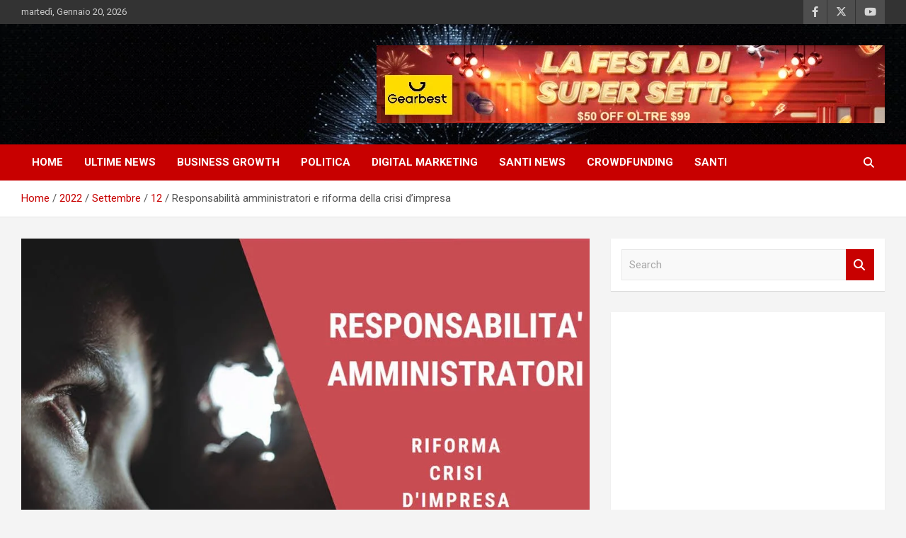

--- FILE ---
content_type: text/html; charset=UTF-8
request_url: https://mob-land.com/2022/09/12/responsabilita-amministratori-e-riforma-della-crisi-dimpresa-2/
body_size: 17098
content:
<!doctype html><html lang="it-IT"><head><meta charset="UTF-8"><meta name="viewport" content="width=device-width, initial-scale=1, shrink-to-fit=no"><link rel="profile" href="https://gmpg.org/xfn/11"><meta name='robots' content='index, follow, max-image-preview:large, max-snippet:-1, max-video-preview:-1' /><link media="all" href="https://mob-land.com/wp-content/cache/autoptimize/css/autoptimize_dea342c555d3b20b03fc93742fc90587.css" rel="stylesheet"><title>Responsabilità amministratori e riforma della crisi d’impresa | Market News</title><link rel="canonical" href="https://mob-land.com/2022/09/12/responsabilita-amministratori-e-riforma-della-crisi-dimpresa-2/" /><meta property="og:locale" content="it_IT" /><meta property="og:type" content="article" /><meta property="og:title" content="Responsabilità amministratori e riforma della crisi d’impresa | Market News" /><meta property="og:description" content="La riforma della crisi d&#8217;impresa, che entrerà pienamente in vigore questo agosto 2020, introduce nuove importanti responsabilità per gli amministratori. Nonostante l&#8217;apparente calma mediatica, il CCII contiene delle disposizioni che andranno a&hellip;" /><meta property="og:url" content="https://mob-land.com/2022/09/12/responsabilita-amministratori-e-riforma-della-crisi-dimpresa-2/" /><meta property="og:site_name" content="Market News" /><meta property="article:publisher" content="https://www.facebook.com/moblandcom/" /><meta property="article:published_time" content="2022-09-12T15:15:14+00:00" /><meta name="author" content="AD_moblanding" /><meta name="twitter:card" content="summary_large_image" /><meta name="twitter:label1" content="Scritto da" /><meta name="twitter:data1" content="AD_moblanding" /><meta name="twitter:label2" content="Tempo di lettura stimato" /><meta name="twitter:data2" content="6 minuti" /> <script type="application/ld+json" class="yoast-schema-graph">{"@context":"https://schema.org","@graph":[{"@type":"Article","@id":"https://mob-land.com/2022/09/12/responsabilita-amministratori-e-riforma-della-crisi-dimpresa-2/#article","isPartOf":{"@id":"https://mob-land.com/2022/09/12/responsabilita-amministratori-e-riforma-della-crisi-dimpresa-2/"},"author":{"name":"AD_moblanding","@id":"https://mob-land.com/#/schema/person/19f44ed9361691c7a7bd9af494fb101d"},"headline":"Responsabilità amministratori e riforma della crisi d’impresa","datePublished":"2022-09-12T15:15:14+00:00","mainEntityOfPage":{"@id":"https://mob-land.com/2022/09/12/responsabilita-amministratori-e-riforma-della-crisi-dimpresa-2/"},"wordCount":1202,"image":{"@id":"https://mob-land.com/2022/09/12/responsabilita-amministratori-e-riforma-della-crisi-dimpresa-2/#primaryimage"},"thumbnailUrl":"https://mob-land.com/wp-content/uploads/2022/09/responsabilita-amministratori-e-riforma-della-crisi-dimpresa.jpg","articleSection":["Business Growth"],"inLanguage":"it-IT"},{"@type":"WebPage","@id":"https://mob-land.com/2022/09/12/responsabilita-amministratori-e-riforma-della-crisi-dimpresa-2/","url":"https://mob-land.com/2022/09/12/responsabilita-amministratori-e-riforma-della-crisi-dimpresa-2/","name":"Responsabilità amministratori e riforma della crisi d’impresa | Market News","isPartOf":{"@id":"https://mob-land.com/#website"},"primaryImageOfPage":{"@id":"https://mob-land.com/2022/09/12/responsabilita-amministratori-e-riforma-della-crisi-dimpresa-2/#primaryimage"},"image":{"@id":"https://mob-land.com/2022/09/12/responsabilita-amministratori-e-riforma-della-crisi-dimpresa-2/#primaryimage"},"thumbnailUrl":"https://mob-land.com/wp-content/uploads/2022/09/responsabilita-amministratori-e-riforma-della-crisi-dimpresa.jpg","datePublished":"2022-09-12T15:15:14+00:00","author":{"@id":"https://mob-land.com/#/schema/person/19f44ed9361691c7a7bd9af494fb101d"},"breadcrumb":{"@id":"https://mob-land.com/2022/09/12/responsabilita-amministratori-e-riforma-della-crisi-dimpresa-2/#breadcrumb"},"inLanguage":"it-IT","potentialAction":[{"@type":"ReadAction","target":["https://mob-land.com/2022/09/12/responsabilita-amministratori-e-riforma-della-crisi-dimpresa-2/"]}]},{"@type":"ImageObject","inLanguage":"it-IT","@id":"https://mob-land.com/2022/09/12/responsabilita-amministratori-e-riforma-della-crisi-dimpresa-2/#primaryimage","url":"https://mob-land.com/wp-content/uploads/2022/09/responsabilita-amministratori-e-riforma-della-crisi-dimpresa.jpg","contentUrl":"https://mob-land.com/wp-content/uploads/2022/09/responsabilita-amministratori-e-riforma-della-crisi-dimpresa.jpg","width":1080,"height":608},{"@type":"BreadcrumbList","@id":"https://mob-land.com/2022/09/12/responsabilita-amministratori-e-riforma-della-crisi-dimpresa-2/#breadcrumb","itemListElement":[{"@type":"ListItem","position":1,"name":"Home","item":"https://mob-land.com/"},{"@type":"ListItem","position":2,"name":"Responsabilità amministratori e riforma della crisi d’impresa"}]},{"@type":"WebSite","@id":"https://mob-land.com/#website","url":"https://mob-land.com/","name":"Market News","description":"Notizie Bomba dall&#039;Italia e dal Mondo","potentialAction":[{"@type":"SearchAction","target":{"@type":"EntryPoint","urlTemplate":"https://mob-land.com/?s={search_term_string}"},"query-input":{"@type":"PropertyValueSpecification","valueRequired":true,"valueName":"search_term_string"}}],"inLanguage":"it-IT"},{"@type":"Person","@id":"https://mob-land.com/#/schema/person/19f44ed9361691c7a7bd9af494fb101d","name":"AD_moblanding","url":"https://mob-land.com/author/ad_moblanding/"}]}</script> <link rel='dns-prefetch' href='//fonts.googleapis.com' /><link rel="alternate" title="oEmbed (JSON)" type="application/json+oembed" href="https://mob-land.com/wp-json/oembed/1.0/embed?url=https%3A%2F%2Fmob-land.com%2F2022%2F09%2F12%2Fresponsabilita-amministratori-e-riforma-della-crisi-dimpresa-2%2F" /><link rel="alternate" title="oEmbed (XML)" type="text/xml+oembed" href="https://mob-land.com/wp-json/oembed/1.0/embed?url=https%3A%2F%2Fmob-land.com%2F2022%2F09%2F12%2Fresponsabilita-amministratori-e-riforma-della-crisi-dimpresa-2%2F&#038;format=xml" /><link rel='stylesheet' id='newscard-google-fonts-css' href='//fonts.googleapis.com/css?family=Roboto%3A100%2C300%2C300i%2C400%2C400i%2C500%2C500i%2C700%2C700i&#038;ver=143e74ea7a01f9961398a2fdc5475dc3' type='text/css' media='all' /> <script type="text/javascript" src="https://mob-land.com/wp-includes/js/jquery/jquery.min.js?ver=3.7.1" id="jquery-core-js"></script> <link rel="https://api.w.org/" href="https://mob-land.com/wp-json/" /><link rel="alternate" title="JSON" type="application/json" href="https://mob-land.com/wp-json/wp/v2/posts/4859" /><link rel="EditURI" type="application/rsd+xml" title="RSD" href="https://mob-land.com/xmlrpc.php?rsd" /><link rel='shortlink' href='https://mob-land.com/?p=4859' /> <script async src="https://www.googletagmanager.com/gtag/js?id=UA-110472416-6" type="text/javascript"></script><script type="text/javascript">window.dataLayer = window.dataLayer || [];function gtag(){dataLayer.push(arguments);}gtag('js', new Date());gtag('config', 'UA-110472416-6');</script> <link rel="icon" href="https://mob-land.com/wp-content/uploads/2019/09/Logo-MOB-LAND-150.png" sizes="32x32" /><link rel="icon" href="https://mob-land.com/wp-content/uploads/2019/09/Logo-MOB-LAND-150.png" sizes="192x192" /><link rel="apple-touch-icon" href="https://mob-land.com/wp-content/uploads/2019/09/Logo-MOB-LAND-150.png" /><meta name="msapplication-TileImage" content="https://mob-land.com/wp-content/uploads/2019/09/Logo-MOB-LAND-150.png" /></head><body class="wp-singular post-template-default single single-post postid-4859 single-format-standard wp-theme-newscard theme-body group-blog"><div id="page" class="site"> <a class="skip-link screen-reader-text" href="#content">Skip to content</a><header id="masthead" class="site-header"><div class="info-bar"><div class="container"><div class="row gutter-10"><div class="col col-sm contact-section"><div class="date"><ul><li>martedì, Gennaio 20, 2026</li></ul></div></div><div class="col-auto social-profiles order-md-3"><ul class="clearfix"><li><a target="_blank" rel="noopener noreferrer" href="https://www.facebook.com/moblandcom/"></a></li><li><a target="_blank" rel="noopener noreferrer" href="https://twitter.com/PrimeConsult_it"></a></li><li><a target="_blank" rel="noopener noreferrer" href="https://www.youtube.com/channel/UCFbb7oGm5uZPdXDVUCBPwOA"></a></li></ul></div></div></div></div><nav class="navbar navbar-expand-lg d-block"><div class="navbar-head navbar-bg-set"  style="background-image:url('https://mob-land.com/wp-content/uploads/2019/09/mob-land-dark-cover.jpg');"><div class="container"><div class="row navbar-head-row align-items-center"><div class="col-lg-4"><div class="site-branding navbar-brand"><h2 class="site-title"><a href="https://mob-land.com/" rel="home">Market News</a></h2><p class="site-description">Notizie Bomba dall&#039;Italia e dal Mondo</p></div></div><div class="col-lg-8 navbar-ad-section"> <a href="https://lenkmio.com/g/2316b8f8562df88cf03f22af2ed61b/" class="newscard-ad-728-90" target="_blank" rel="noopener noreferrer"> <img class="img-fluid" src="https://mob-land.com/wp-content/uploads/2019/09/2019-09-GB-promo.jpg" alt="Banner Add"> </a></div></div></div></div><div class="navigation-bar"><div class="navigation-bar-top"><div class="container"> <button class="navbar-toggler menu-toggle" type="button" data-toggle="collapse" data-target="#navbarCollapse" aria-controls="navbarCollapse" aria-expanded="false" aria-label="Toggle navigation"></button> <span class="search-toggle"></span></div><div class="search-bar"><div class="container"><div class="search-block off"><form action="https://mob-land.com/" method="get" class="search-form"> <label class="assistive-text"> Search </label><div class="input-group"> <input type="search" value="" placeholder="Search" class="form-control s" name="s"><div class="input-group-prepend"> <button class="btn btn-theme">Search</button></div></div></form></div></div></div></div><div class="navbar-main"><div class="container"><div class="collapse navbar-collapse" id="navbarCollapse"><div id="site-navigation" class="main-navigation nav-uppercase" role="navigation"><ul class="nav-menu navbar-nav d-lg-block"><li id="menu-item-757" class="menu-item menu-item-type-custom menu-item-object-custom menu-item-home menu-item-757"><a href="https://mob-land.com">HOME</a></li><li id="menu-item-755" class="menu-item menu-item-type-taxonomy menu-item-object-category menu-item-755"><a href="https://mob-land.com/category/news/">ULTIME NEWS</a></li><li id="menu-item-4277" class="menu-item menu-item-type-taxonomy menu-item-object-category current-post-ancestor current-menu-parent current-post-parent menu-item-4277"><a href="https://mob-land.com/category/business-growth/">Business Growth</a></li><li id="menu-item-4278" class="menu-item menu-item-type-taxonomy menu-item-object-category menu-item-4278"><a href="https://mob-land.com/category/politica/">Politica</a></li><li id="menu-item-847" class="menu-item menu-item-type-taxonomy menu-item-object-category menu-item-847"><a href="https://mob-land.com/category/digital-marketing/">DIGITAL MARKETING</a></li><li id="menu-item-756" class="menu-item menu-item-type-taxonomy menu-item-object-category menu-item-756"><a href="https://mob-land.com/category/news-santi/">SANTI NEWS</a></li><li id="menu-item-1089" class="menu-item menu-item-type-taxonomy menu-item-object-category menu-item-1089"><a href="https://mob-land.com/category/crowdfunding/">CROWDFUNDING</a></li><li id="menu-item-754" class="menu-item menu-item-type-taxonomy menu-item-object-category menu-item-754"><a href="https://mob-land.com/category/santi/">SANTI</a></li></ul></div></div><div class="nav-search"> <span class="search-toggle"></span></div></div></div></div></nav><div id="breadcrumb"><div class="container"><div role="navigation" aria-label="Breadcrumbs" class="breadcrumb-trail breadcrumbs" itemprop="breadcrumb"><ul class="trail-items" itemscope itemtype="http://schema.org/BreadcrumbList"><meta name="numberOfItems" content="5" /><meta name="itemListOrder" content="Ascending" /><li itemprop="itemListElement" itemscope itemtype="http://schema.org/ListItem" class="trail-item trail-begin"><a href="https://mob-land.com/" rel="home" itemprop="item"><span itemprop="name">Home</span></a><meta itemprop="position" content="1" /></li><li itemprop="itemListElement" itemscope itemtype="http://schema.org/ListItem" class="trail-item"><a href="https://mob-land.com/2022/" itemprop="item"><span itemprop="name">2022</span></a><meta itemprop="position" content="2" /></li><li itemprop="itemListElement" itemscope itemtype="http://schema.org/ListItem" class="trail-item"><a href="https://mob-land.com/2022/09/" itemprop="item"><span itemprop="name">Settembre</span></a><meta itemprop="position" content="3" /></li><li itemprop="itemListElement" itemscope itemtype="http://schema.org/ListItem" class="trail-item"><a href="https://mob-land.com/2022/09/12/" itemprop="item"><span itemprop="name">12</span></a><meta itemprop="position" content="4" /></li><li itemprop="itemListElement" itemscope itemtype="http://schema.org/ListItem" class="trail-item trail-end"><span itemprop="name">Responsabilità amministratori e riforma della crisi d’impresa</span><meta itemprop="position" content="5" /></li></ul></div></div></div></header><div id="content" class="site-content "><div class="container"><div class="row justify-content-center site-content-row"><div id="primary" class="col-lg-8 content-area"><main id="main" class="site-main"><div class="post-4859 post type-post status-publish format-standard has-post-thumbnail hentry category-business-growth"><figure class="post-featured-image page-single-img-wrap"><div class="post-img" style="background-image: url('https://mob-land.com/wp-content/uploads/2022/09/responsabilita-amministratori-e-riforma-della-crisi-dimpresa.jpg');"></div></figure><div class="entry-meta category-meta"><div class="cat-links"><a href="https://mob-land.com/category/business-growth/" rel="category tag">Business Growth</a></div></div><header class="entry-header"><h1 class="entry-title">Responsabilità amministratori e riforma della crisi d’impresa</h1><div class="entry-meta"><div class="date"><a href="https://mob-land.com/2022/09/12/responsabilita-amministratori-e-riforma-della-crisi-dimpresa-2/" title="Responsabilità amministratori e riforma della crisi d’impresa">12/09/2022</a></div><div class="by-author vcard author"><a href="https://mob-land.com/author/ad_moblanding/">AD_moblanding</a></div></div></header><div class="entry-content"><p> <script async src="//pagead2.googlesyndication.com/pagead/js/adsbygoogle.js"></script>  <ins class="adsbygoogle"
 style="display:inline-block;width:970px;height:250px"
 data-ad-client="ca-pub-0387887819935493"
 data-ad-slot="6639351117"></ins> <script>(adsbygoogle = window.adsbygoogle || []).push({});</script><br /></p><p class="rtejustify" style="text-align: justify">La riforma della crisi d&#8217;impresa, che entrerà pienamente in vigore questo<strong> agosto 2020</strong>, introduce nuove importanti responsabilità per gli amministratori. Nonostante l&#8217;apparente calma mediatica, il <strong>CCII</strong> contiene delle disposizioni che andranno a rivoluzionare la gestione e l&#8217;amministrazione delle PMI. Abbiamo già visto come l&#8217;amministratore abbia l&#8217;obbligo di dotare l’azienda di un <strong>assetto organizzativo </strong>in grado di <strong>monitorare </strong>l’<a href="http://www.appuntieconomia.it/finanza-aziendale-specialistica/equilibrio-economico-finanziario-monetario" data-cke-saved-href="http://www.appuntieconomia.it/finanza-aziendale-specialistica/equilibrio-economico-finanziario-monetario"><strong>equilibrio economico-finanziario</strong></a>. In particolare l&#8217;amministratore dovrà formare un <strong>organo di controllo interno,</strong> in grado di <a href="http://sistemidallerta.eu/servizio-gestione-sistemi-di-allerta/" data-cke-saved-href="http://sistemidallerta.eu/servizio-gestione-sistemi-di-allerta/"><strong>individuare</strong> <strong>tempestivamente</strong></a> il nascere di un’eventuale <strong>crisi aziendale</strong>.</p><h2 class="rtejustify" style="text-align: justify">Cosa succede se l&#8217;amministratore non dovesse individuare la nascente crisi d&#8217;impresa ?</h2><p class="rtejustify" style="text-align: justify">L&#8217;articolo 378 del <strong>codice della crisi e dell&#8217;insolvenza</strong> dispone che: <em>&#8220;gli amministratori <strong>rispondono verso i creditori</strong> sociali per l&#8217;inosservanza degli obblighi inerenti alla conservazione dell&#8217;integrità del patrimonio sociale. L&#8217;<strong>azione può essere proposta dai creditori</strong> quando il patrimonio sociale risulta insufficiente al soddisfacimento dei loro crediti&#8221;</em>. Sostanzialmente gli amministratori, nel caso di default, rispondono ora con i beni personali e la &#8220;responsabilità limitata&#8221; diventa illimitata. La precedente formulazione della legge fallimentare disponeva che l&#8217;azione di responsabilità poteva essere promossa esclusivamente dalla società e non dai creditori (caso effettivamente meno probabile).</p><p class="rtejustify" style="text-align: justify">La responsabilità dell&#8217;amministratore non dipende dalle <strong>cause della crisi</strong> che può essere originata da diversi fattori come:</p><ul style="text-align: justify"><li class="rtejustify">difficoltà nella riscossione dei crediti</li><li class="rtejustify">default del committente/cliente strategico</li><li class="rtejustify">cambiamento imprevedibile del mercato di riferimento</li><li class="rtejustify">contenziosi legali o fiscali</li></ul><p class="rtejustify" style="text-align: justify">Quello che rileva in ambito della riforma della crisi d&#8217;impresa è la <strong>mancata implementazione dell&#8217;assetto organizzativo</strong> e dell&#8217;organo di controllo. Spetta all&#8217;organo di controllo interno o esterno (revisore esterno) l&#8217;individuazione tempestiva dei segnali anticipatori della crisi: <strong>early warnings</strong>. Sostanzialmente il legislatore vuole evitare i default improvvisi, obbligando l&#8217;amministratore a monitorare gli <a href="http://sistemidallerta.eu/infografica-di-una-procedura-di-allerta-interna/" data-cke-saved-href="http://sistemidallerta.eu/infografica-di-una-procedura-di-allerta-interna/"><strong>early warnings e seguire le procedure di allerta</strong></a>. Viene quindi premiato dal <strong>CCII</strong> il comportamento &#8220;virtuoso&#8221; dell&#8217;amministratore che, pur avendo adottato tutte le misure per prevenire la crisi, si è trovato comunque in ristrutturazione. In quest&#8217;ultimo caso l&#8217;amministratore viene esonerato dalla responsabilità civile e penale.</p><p class="rtejustify" style="text-align: justify">Sottolineiamo però che al di là dello spirito progressista della <a href="http://sistemidallerta.eu/normativa/" data-cke-saved-href="http://sistemidallerta.eu/normativa/"><strong>normativa</strong></a>, dal punto di vista pratico, il compito sulle spalle dell&#8217;amministratore della PMI è tutt&#8217;altro che facile. Implementare un controllo di gestione che produca budget e previsioni dei flussi di cassa attendibili può richiedere molto tempo e risorse. La maggior parte delle piccole imprese deve attendere mesi per avere il bilancio consuntivo dal commercialista e non ha personale qualificato per produrre budget di tesoreria attendibili.</p><h2 style="text-align: justify">La responsabilità solidale del revisore nella riforma della crisi d&#8217;impresa</h2><p class="rtejustify" style="text-align: justify">Ad aggravare la situazione, la stessa responsabilità prevista per gli amministratori delle srl, coinvolge<strong> in solido</strong> anche il revisore. Ricordiamo che i revisori delle società con <strong><a href="http://sistemidallerta.eu/sistemi-di-allerta-soglie-dimensionali-nomina-revisore/" data-cke-saved-href="http://sistemidallerta.eu/sistemi-di-allerta-soglie-dimensionali-nomina-revisore/">le soglie dimensionali</a> </strong>di fatturato e attivo maggiori di 4 €/Mln e più di 20 dipendenti, dovevano nominare il revisore entro 16 dicembre 2019. Da alcune statistiche pare che ad oggi solo circa 25% delle 154K imprese coinvolte abbia proceduto alla nomina del revisore.</p><p class="rtejustify" style="text-align: justify">Il <strong>revisore incaricato</strong> ha l&#8217;obbligo di verificare la sostenibilità dei debiti aziendali dei prossimi 6 mesi: in altre parole che l&#8217;azienda non fallisca nel corso del semestre. Per esprimersi sulla continuità aziendale, il revisore oltre ai controlli svolti secondo i prinicipi di revisione, dovrà verificare:</p><ul style="text-align: justify"><li class="rtejustify">l&#8217;eventuale presenza di early warnings</li><li class="rtejustify"><a href="http://sistemidallerta.eu/7-indicatori-della-crisi-d-impresa/" data-cke-saved-href="http://sistemidallerta.eu/7-indicatori-della-crisi-d-impresa/"><strong>7 indicatori della crisi</strong></a></li></ul><p class="rtejustify" style="text-align: justify">Nel caso in cui il revisore riscontri <strong>anomalie persistenti</strong>, lo stesso dovrà avviare la <strong><a href="http://sistemidallerta.eu/normativa/#4-procedura" data-cke-saved-href="http://sistemidallerta.eu/normativa/#4-procedura">procedura di allerta</a> </strong>ed eventualmente segnalare la crisi all&#8217;<strong>OCRI</strong> (organismo di composizione assistita della crisi). La posizione del revisore è quindi abbastanza delicata. Da un lato, trattandosi delle PMI, gli incarichi non sono particolarmente gratificanti (compensi intorno 5 -10 K€) e il numero di attività da svolgere è elevato (controlli trimestrali). Dal lato delle <strong>responsabilità del revisore</strong> invece ci sono diversi aspetti da valutare:</p><ul style="text-align: justify"><li class="rtejustify">la <strong>responsabilità solidale</strong> in caso di mancata segnalazione all&#8217;OCRI, porterebbe il revisore a rilevare e documentare tutte le anomalie riscontrate, anche non critiche.</li><li class="rtejustify">produrre dei <a href="https://it.wikipedia.org/wiki/Falso_positivo" data-cke-saved-href="https://it.wikipedia.org/wiki/Falso_positivo">falsi positivi</a> è ancora più grave di non rilevare i default. Le banche sicuramente richiederanno alle aziende i report prodotti dai revisori sui 7 indicatori della crisi e sugli early warnings. Trovando delle eccezioni esse saranno tentate a ridurre i fidi, contribuendo all&#8217;aggravarsi di una situazione già complicata.</li><li class="rtejustify">nel momento in cui il revisore ha rilevato delle anomalie nella gestione e le ha sottoposte all&#8217;amministratore, quest&#8217;ultimo deve predisporre un piano di misure correttive. Il revisore deve valutare la fattibilità dell&#8217;action plan e quindi decidere se tentare l&#8217;action plan o effettuare la segnalazione all&#8217;OCRI.</li></ul><p class="rtejustify" style="text-align: justify">Quest&#8217;ultimo caso, non avendo precedenti è particolarmente complicato da valutare in termini di <strong>rischi per il revisore</strong>. Approvando le manovre correttive, il revisore fa un &#8220;salto nel buio&#8221; affidandosi a un business plan elaborato dall&#8217;amministrazione di una PMI. Procedendo con la segnalazione all&#8217;OCRI, il revisore rischia un contenzioso con la società che sta mandando in crisi. Astenendosi dalla segnalazione all&#8217;OCRI il revisore rischia di essere solidalmente responsabile dei danni economici ai creditori derivanti dal default, il tutto per un compenso molto modesto in relazione all&#8217;attività ed al rischio.</p><p class="rtejustify" style="text-align: justify">Sopra abbiamo elencato solo alcune problematiche più lampanti inerenti la responsabilità dell&#8217;amministratore e del revisore. In assenza di precedenti, soprattutto nei rapporti tra il revisore e l&#8217;OCRI (ancora non costituito) è complicato valutare se vale i rischi associati all&#8217;incarico. I revisori dovranno analizzare molto bene la solidità delle imprese clienti con pochi dati disponibili non avendo seguito l&#8217;azienda. Ricordiamo che il professionista incaricato come revisore esterno deve essere indipendente, quindi non può essere il commercialista della società.</p><p>&nbsp;</p><h2 style="text-align: justify">Come quantificare la responsabilità solidale dell&#8217;amministratore e del revisore?</h2><p style="text-align: justify">Ma quanto rischia effettivamente l&#8217;amministratore ed il revisore nel caso peggiore? Nel caso in cui vengano effettivamente dimostrate le responsabilità degli amministratori per mancata implementazione e monitoraggio dei <strong>sistemi di allerta.</strong> La quantificazione del danno, disciplinata dal legislatore, è concettualmente semplice.</p><p style="text-align: justify">Il nuovo codice della crisi e dell&#8217;insolvenza, introduce un <strong>parametro presuntivo</strong> per quantificare il danno ai creditori. Si calcola <strong>la differenza </strong>aritmetica <strong>tra il patrimonio netto</strong> al momento in cui avrebbe dovuto scattare la procedura di allerta ed i patrimonio netto al momento dell’apertura della procedura concorsuale (default). Con un minimo di esperienza nelle ristrutturazioni risulta chiaro che si tratta della differenza tra un PN di un bilancio di esercizio ed il PN di un bilancio redatto con criteri liquidatori. Il bilancio di liquidazione in genere è composto da un attivo pesantemente svalutato (niente immateriali e valori all&#8217;asta per gli altri asset) ed un passivo comprensivo di tutti i debiti maggiorati degli interessi stimati per il periodo di liquidazione, con un <strong>PN negativo</strong>.</p><p style="text-align: justify">In conclusione, da agosto 2020, amministrare una PMI diventerà più costoso (controllo di gestione più revisore esterno) e/o più rischioso per le nuove responsabilità degli amministratori. Un forte silenzio dal mondo bancario ed assicurativo e scarso interessamento degli imprenditori al nuovo codice della crisi è preoccupante. A loro difesa bisogna ammettere che anche le istituzioni non sembrano molto preparate alle disposizioni contenute nella riforma della crisi d&#8217;impresa: nelle camere di commercio non sono stati ancora costituiti gli OCRI.</p><p>The post <a rel="nofollow" href="https://sistemidallerta.eu/responsabilita-amministratori-riforma-crisi-impresa/">Responsabilità amministratori e riforma della crisi d&#8217;impresa</a> appeared first on <a rel="nofollow" href="https://sistemidallerta.eu">SISTEMI DI ALLERTA</a>.</p><p><script async src="//pagead2.googlesyndication.com/pagead/js/adsbygoogle.js"></script>  <ins class="adsbygoogle"
 style="display:inline-block;width:970px;height:250px"
 data-ad-client="ca-pub-0387887819935493"
 data-ad-slot="2999489007"></ins> <script>(adsbygoogle = window.adsbygoogle || []).push({});</script><br /> <br /><a href="https://sistemidallerta.eu/responsabilita-amministratori-riforma-crisi-impresa/">Leggi l&#8217;ariticolo completo su sistemidallerta.it</a></p></div></div><nav class="navigation post-navigation" aria-label="Articoli"><h2 class="screen-reader-text">Navigazione articoli</h2><div class="nav-links"><div class="nav-previous"><a href="https://mob-land.com/2022/09/10/flussi-di-cassa-o-ebitda-calcolo-significato-ed-utilizzo/" rel="prev">Flussi di Cassa o EBITDA: calcolo, significato ed utilizzo</a></div><div class="nav-next"><a href="https://mob-land.com/2022/09/14/strumenti-di-allerta-cebi-score-4-2/" rel="next">Strumenti di Allerta: Cebi score 4</a></div></div></nav></main></div><aside id="secondary" class="col-lg-4 widget-area" role="complementary"><div class="sticky-sidebar"><section id="search-1" class="widget widget_search"><form action="https://mob-land.com/" method="get" class="search-form"> <label class="assistive-text"> Search </label><div class="input-group"> <input type="search" value="" placeholder="Search" class="form-control s" name="s"><div class="input-group-prepend"> <button class="btn btn-theme">Search</button></div></div></form></section><section id="custom_html-2" class="widget_text widget widget_custom_html"><div class="textwidget custom-html-widget"><script async src="//pagead2.googlesyndication.com/pagead/js/adsbygoogle.js"></script>  <ins class="adsbygoogle"
 style="display:inline-block;width:300px;height:600px"
 data-ad-client="ca-pub-0387887819935493"
 data-ad-slot="4596954780"></ins> <script>(adsbygoogle = window.adsbygoogle || []).push({});</script></div></section><section id="tag_cloud-2" class="widget widget_tag_cloud"><h3 class="widget-title">Tag</h3><div class="tagcloud"><a href="https://mob-land.com/tag/2019/" class="tag-cloud-link tag-link-179 tag-link-position-1" style="font-size: 8pt;" aria-label="2019 (1 elemento)">2019</a> <a href="https://mob-land.com/tag/app/" class="tag-cloud-link tag-link-174 tag-link-position-2" style="font-size: 8pt;" aria-label="app (1 elemento)">app</a> <a href="https://mob-land.com/tag/b2b/" class="tag-cloud-link tag-link-294 tag-link-position-3" style="font-size: 12.2pt;" aria-label="b2b (2 elementi)">b2b</a> <a href="https://mob-land.com/tag/blogging/" class="tag-cloud-link tag-link-96 tag-link-position-4" style="font-size: 12.2pt;" aria-label="blogging (2 elementi)">blogging</a> <a href="https://mob-land.com/tag/business/" class="tag-cloud-link tag-link-314 tag-link-position-5" style="font-size: 8pt;" aria-label="business (1 elemento)">business</a> <a href="https://mob-land.com/tag/businessgrowth/" class="tag-cloud-link tag-link-295 tag-link-position-6" style="font-size: 8pt;" aria-label="businessgrowth (1 elemento)">businessgrowth</a> <a href="https://mob-land.com/tag/casehistory/" class="tag-cloud-link tag-link-312 tag-link-position-7" style="font-size: 8pt;" aria-label="casehistory (1 elemento)">casehistory</a> <a href="https://mob-land.com/tag/content/" class="tag-cloud-link tag-link-108 tag-link-position-8" style="font-size: 8pt;" aria-label="content (1 elemento)">content</a> <a href="https://mob-land.com/tag/crowdfunding/" class="tag-cloud-link tag-link-27 tag-link-position-9" style="font-size: 19.2pt;" aria-label="crowdfunding (5 elementi)">crowdfunding</a> <a href="https://mob-land.com/tag/digital/" class="tag-cloud-link tag-link-150 tag-link-position-10" style="font-size: 8pt;" aria-label="digital (1 elemento)">digital</a> <a href="https://mob-land.com/tag/ecommerce/" class="tag-cloud-link tag-link-57 tag-link-position-11" style="font-size: 12.2pt;" aria-label="ecommerce (2 elementi)">ecommerce</a> <a href="https://mob-land.com/tag/esempi/" class="tag-cloud-link tag-link-313 tag-link-position-12" style="font-size: 8pt;" aria-label="esempi (1 elemento)">esempi</a> <a href="https://mob-land.com/tag/facebook/" class="tag-cloud-link tag-link-53 tag-link-position-13" style="font-size: 15pt;" aria-label="facebook (3 elementi)">facebook</a> <a href="https://mob-land.com/tag/fatturato/" class="tag-cloud-link tag-link-315 tag-link-position-14" style="font-size: 8pt;" aria-label="fatturato (1 elemento)">fatturato</a> <a href="https://mob-land.com/tag/fondazione/" class="tag-cloud-link tag-link-103 tag-link-position-15" style="font-size: 8pt;" aria-label="fondazione (1 elemento)">fondazione</a> <a href="https://mob-land.com/tag/google/" class="tag-cloud-link tag-link-73 tag-link-position-16" style="font-size: 15pt;" aria-label="google (3 elementi)">google</a> <a href="https://mob-land.com/tag/instagram/" class="tag-cloud-link tag-link-54 tag-link-position-17" style="font-size: 12.2pt;" aria-label="instagram (2 elementi)">instagram</a> <a href="https://mob-land.com/tag/linkedin/" class="tag-cloud-link tag-link-137 tag-link-position-18" style="font-size: 8pt;" aria-label="linkedin (1 elemento)">linkedin</a> <a href="https://mob-land.com/tag/marketing/" class="tag-cloud-link tag-link-70 tag-link-position-19" style="font-size: 22pt;" aria-label="marketing (7 elementi)">marketing</a> <a href="https://mob-land.com/tag/metriche/" class="tag-cloud-link tag-link-316 tag-link-position-20" style="font-size: 8pt;" aria-label="metriche (1 elemento)">metriche</a> <a href="https://mob-land.com/tag/mobile/" class="tag-cloud-link tag-link-75 tag-link-position-21" style="font-size: 8pt;" aria-label="mobile (1 elemento)">mobile</a> <a href="https://mob-land.com/tag/monetizzazione/" class="tag-cloud-link tag-link-83 tag-link-position-22" style="font-size: 8pt;" aria-label="monetizzazione (1 elemento)">monetizzazione</a> <a href="https://mob-land.com/tag/oltrelalinea/" class="tag-cloud-link tag-link-82 tag-link-position-23" style="font-size: 8pt;" aria-label="oltrelalinea (1 elemento)">oltrelalinea</a> <a href="https://mob-land.com/tag/posizionamento/" class="tag-cloud-link tag-link-161 tag-link-position-24" style="font-size: 8pt;" aria-label="posizionamento (1 elemento)">posizionamento</a> <a href="https://mob-land.com/tag/post/" class="tag-cloud-link tag-link-97 tag-link-position-25" style="font-size: 12.2pt;" aria-label="post (2 elementi)">post</a> <a href="https://mob-land.com/tag/primeconsulting/" class="tag-cloud-link tag-link-293 tag-link-position-26" style="font-size: 12.2pt;" aria-label="primeconsulting (2 elementi)">primeconsulting</a> <a href="https://mob-land.com/tag/raccolta/" class="tag-cloud-link tag-link-100 tag-link-position-27" style="font-size: 19.2pt;" aria-label="raccolta (5 elementi)">raccolta</a> <a href="https://mob-land.com/tag/referral/" class="tag-cloud-link tag-link-292 tag-link-position-28" style="font-size: 8pt;" aria-label="referral (1 elemento)">referral</a> <a href="https://mob-land.com/tag/sartoria/" class="tag-cloud-link tag-link-101 tag-link-position-29" style="font-size: 8pt;" aria-label="sartoria (1 elemento)">sartoria</a> <a href="https://mob-land.com/tag/seo/" class="tag-cloud-link tag-link-52 tag-link-position-30" style="font-size: 15pt;" aria-label="seo (3 elementi)">seo</a> <a href="https://mob-land.com/tag/serp/" class="tag-cloud-link tag-link-74 tag-link-position-31" style="font-size: 8pt;" aria-label="serp (1 elemento)">serp</a> <a href="https://mob-land.com/tag/smm/" class="tag-cloud-link tag-link-55 tag-link-position-32" style="font-size: 12.2pt;" aria-label="smm (2 elementi)">smm</a> <a href="https://mob-land.com/tag/social/" class="tag-cloud-link tag-link-56 tag-link-position-33" style="font-size: 8pt;" aria-label="social (1 elemento)">social</a> <a href="https://mob-land.com/tag/tiktok/" class="tag-cloud-link tag-link-175 tag-link-position-34" style="font-size: 8pt;" aria-label="tiktok (1 elemento)">tiktok</a> <a href="https://mob-land.com/tag/webmaster/" class="tag-cloud-link tag-link-81 tag-link-position-35" style="font-size: 8pt;" aria-label="webmaster (1 elemento)">webmaster</a> <a href="https://mob-land.com/tag/youtube/" class="tag-cloud-link tag-link-90 tag-link-position-36" style="font-size: 8pt;" aria-label="Youtube (1 elemento)">Youtube</a></div></section></div></aside></div></div></div><footer id="colophon" class="site-footer" role="contentinfo"><div class="container"><section class="featured-stories"><h3 class="stories-title"> <a href="https://mob-land.com/category/crowdfunding/">Le raccolte fondi</a></h3><div class="row gutter-parent-14"><div class="col-sm-6 col-lg-3"><div class="post-boxed"><div class="post-img-wrap"><div class="featured-post-img"> <a href="https://mob-land.com/2019/12/02/supporta-la-fondazione-degli-orfanotrofi-cattolici-di-saint-jerome-in-ghana-west-africa/" class="post-img" style="background-image: url('https://mob-land.com/wp-content/uploads/2019/12/supporta-la-fondazione-degli-orfanotrofi-cattolici-di-saint-jerome-in-ghana-west-africa.jpg');"></a></div><div class="entry-meta category-meta"><div class="cat-links"><a href="https://mob-land.com/category/crowdfunding/" rel="category tag">Crowdfunding</a></div></div></div><div class="post-content"><h3 class="entry-title"><a href="https://mob-land.com/2019/12/02/supporta-la-fondazione-degli-orfanotrofi-cattolici-di-saint-jerome-in-ghana-west-africa/">Supporta la Fondazione degli Orfanotrofi Cattolici di Saint Jerome in Ghana West Africa</a></h3><div class="entry-meta"><div class="date"><a href="https://mob-land.com/2019/12/02/supporta-la-fondazione-degli-orfanotrofi-cattolici-di-saint-jerome-in-ghana-west-africa/" title="Supporta la Fondazione degli Orfanotrofi Cattolici di Saint Jerome in Ghana West Africa">02/12/2019</a></div><div class="by-author vcard author"><a href="https://mob-land.com/author/ad_moblanding/">AD_moblanding</a></div></div></div></div></div><div class="col-sm-6 col-lg-3"><div class="post-boxed"><div class="post-img-wrap"><div class="featured-post-img"> <a href="https://mob-land.com/2019/12/01/progetto-di-diffusione-della-telemedicina-in-africa-tramite-smartphone-2/" class="post-img" style="background-image: url('https://mob-land.com/wp-content/uploads/2019/12/progetto-di-diffusione-della-telemedicina-in-africa-tramite-smartphone.jpg');"></a></div><div class="entry-meta category-meta"><div class="cat-links"><a href="https://mob-land.com/category/crowdfunding/" rel="category tag">Crowdfunding</a></div></div></div><div class="post-content"><h3 class="entry-title"><a href="https://mob-land.com/2019/12/01/progetto-di-diffusione-della-telemedicina-in-africa-tramite-smartphone-2/">Progetto di diffusione della telemedicina in Africa tramite smartphone</a></h3><div class="entry-meta"><div class="date"><a href="https://mob-land.com/2019/12/01/progetto-di-diffusione-della-telemedicina-in-africa-tramite-smartphone-2/" title="Progetto di diffusione della telemedicina in Africa tramite smartphone">01/12/2019</a></div><div class="by-author vcard author"><a href="https://mob-land.com/author/ad_moblanding/">AD_moblanding</a></div></div></div></div></div><div class="col-sm-6 col-lg-3"><div class="post-boxed"><div class="post-img-wrap"><div class="featured-post-img"> <a href="https://mob-land.com/2019/06/21/aiuta-simon-di-umili-origini-ma-grandi-ambizioni-a-studiare-e-laurearsi/" class="post-img" style="background-image: url('https://mob-land.com/wp-content/uploads/2019/06/aiuta-simon-di-umili-origini-ma-grandi-ambizioni-a-studiare-e-laurearsi.jpg');"></a></div><div class="entry-meta category-meta"><div class="cat-links"><a href="https://mob-land.com/category/crowdfunding/" rel="category tag">Crowdfunding</a></div></div></div><div class="post-content"><h3 class="entry-title"><a href="https://mob-land.com/2019/06/21/aiuta-simon-di-umili-origini-ma-grandi-ambizioni-a-studiare-e-laurearsi/">Aiuta Simon, di umili origini ma grandi ambizioni, a studiare e laurearsi</a></h3><div class="entry-meta"><div class="date"><a href="https://mob-land.com/2019/06/21/aiuta-simon-di-umili-origini-ma-grandi-ambizioni-a-studiare-e-laurearsi/" title="Aiuta Simon, di umili origini ma grandi ambizioni, a studiare e laurearsi">21/06/2019</a></div><div class="by-author vcard author"><a href="https://mob-land.com/author/ad_moblanding/">AD_moblanding</a></div></div></div></div></div><div class="col-sm-6 col-lg-3"><div class="post-boxed"><div class="post-img-wrap"><div class="featured-post-img"> <a href="https://mob-land.com/2019/06/21/gift-woman-link-foundation-liberta-tramite-leducazione-e-linformazione-2/" class="post-img" style="background-image: url('https://mob-land.com/wp-content/uploads/2019/06/gift-woman-link-foundation-liberta-tramite-leducazione-e-linformazione.jpg');"></a></div><div class="entry-meta category-meta"><div class="cat-links"><a href="https://mob-land.com/category/crowdfunding/" rel="category tag">Crowdfunding</a></div></div></div><div class="post-content"><h3 class="entry-title"><a href="https://mob-land.com/2019/06/21/gift-woman-link-foundation-liberta-tramite-leducazione-e-linformazione-2/">Gift Woman Link Foundation: Libertà tramite l&#039;educazione e l&#039;informazione</a></h3><div class="entry-meta"><div class="date"><a href="https://mob-land.com/2019/06/21/gift-woman-link-foundation-liberta-tramite-leducazione-e-linformazione-2/" title="Gift Woman Link Foundation: Libertà tramite l&#039;educazione e l&#039;informazione">21/06/2019</a></div><div class="by-author vcard author"><a href="https://mob-land.com/author/ad_moblanding/">AD_moblanding</a></div></div></div></div></div></div></section></div><div class="widget-area"><div class="container"><div class="row"><div class="col-sm-6 col-lg-3"><section id="custom_html-5" class="widget_text widget widget_custom_html"><h3 class="widget-title">Mob-land</h3><div class="textwidget custom-html-widget">Notizie Bomba dall'Italia e dal Mondo</div></section></div><div class="col-sm-6 col-lg-3"></div><div class="col-sm-6 col-lg-3"></div><div class="col-sm-6 col-lg-3"><section id="newscard_recent_posts-4" class="widget newscard-widget-recent-posts"><h3 class="widget-title"> <a href="https://mob-land.com/2022/09/12/responsabilita-amministratori-e-riforma-della-crisi-dimpresa-2/">Ultime News</a></h3><div class="row gutter-parent-14"><div class="col-md-6 post-col"><div class="post-boxed inlined clearfix"><div class="post-content"><div class="entry-meta category-meta"><div class="cat-links"><a href="https://mob-land.com/category/senza-categoria/" rel="category tag">Senza categoria</a></div></div><h3 class="entry-title"><a href="https://mob-land.com/2025/03/22/the-rise-and-duty-of-research-solvers-in-modern-education-and-learning/">The Rise and Duty of Research Solvers in Modern Education And Learning</a></h3><div class="entry-meta"><div class="date"><a href="https://mob-land.com/2025/03/22/the-rise-and-duty-of-research-solvers-in-modern-education-and-learning/" title="The Rise and Duty of Research Solvers in Modern Education And Learning">22/03/2025</a></div><div class="by-author vcard author"><a href="https://mob-land.com/author/"></a></div></div></div></div></div><div class="col-md-6 post-col"><div class="post-boxed inlined clearfix"><div class="post-content"><div class="entry-meta category-meta"><div class="cat-links"><a href="https://mob-land.com/category/ai-news/" rel="category tag">AI News</a></div></div><h3 class="entry-title"><a href="https://mob-land.com/2025/02/26/how-ai-is-changing-video-game-development-forever/">How AI is changing video game development forever</a></h3><div class="entry-meta"><div class="date"><a href="https://mob-land.com/2025/02/26/how-ai-is-changing-video-game-development-forever/" title="How AI is changing video game development forever">26/02/2025</a></div><div class="by-author vcard author"><a href="https://mob-land.com/author/"></a></div></div></div></div></div><div class="col-md-6 post-col"><div class="post-boxed inlined clearfix"><div class="post-content"><div class="entry-meta category-meta"><div class="cat-links"><a href="https://mob-land.com/category/ai-news/" rel="category tag">AI News</a></div></div><h3 class="entry-title"><a href="https://mob-land.com/2025/02/26/gpt-4-cheat-sheet-what-is-gpt-4-what-is-it-capable/">GPT-4 Cheat Sheet: What is GPT-4 &#038; What is it Capable Of?</a></h3><div class="entry-meta"><div class="date"><a href="https://mob-land.com/2025/02/26/gpt-4-cheat-sheet-what-is-gpt-4-what-is-it-capable/" title="GPT-4 Cheat Sheet: What is GPT-4 &#038; What is it Capable Of?">26/02/2025</a></div><div class="by-author vcard author"><a href="https://mob-land.com/author/"></a></div></div></div></div></div><div class="col-md-6 post-col"><div class="post-boxed inlined clearfix"><div class="post-content"><div class="entry-meta category-meta"><div class="cat-links"><a href="https://mob-land.com/category/ai-news/" rel="category tag">AI News</a></div></div><h3 class="entry-title"><a href="https://mob-land.com/2025/02/26/the-science-of-chatbot-names-how-to-name-your-bot/">The Science of Chatbot Names: How to Name Your Bot, with Examples</a></h3><div class="entry-meta"><div class="date"><a href="https://mob-land.com/2025/02/26/the-science-of-chatbot-names-how-to-name-your-bot/" title="The Science of Chatbot Names: How to Name Your Bot, with Examples">26/02/2025</a></div><div class="by-author vcard author"><a href="https://mob-land.com/author/"></a></div></div></div></div></div></div></section></div></div></div></div><div class="site-info"><div class="container"><div class="row"><div class="col-lg-auto order-lg-2 ml-auto"><div class="social-profiles"><ul class="clearfix"><li><a target="_blank" rel="noopener noreferrer" href="https://www.facebook.com/moblandcom/"></a></li><li><a target="_blank" rel="noopener noreferrer" href="https://twitter.com/PrimeConsult_it"></a></li><li><a target="_blank" rel="noopener noreferrer" href="https://www.youtube.com/channel/UCFbb7oGm5uZPdXDVUCBPwOA"></a></li></ul></div></div><div class="copyright col-lg order-lg-1 text-lg-left"><div class="theme-link"> Copyright &copy; 2026 <a href="https://mob-land.com/" title="Market News" >Market News</a></div><div class="author-link">Theme by: <a href="https://www.themehorse.com" target="_blank" rel="noopener noreferrer" title="Theme Horse" >Theme Horse</a></div><div class="wp-link">Proudly Powered by: <a href="http://wordpress.org/" target="_blank" rel="noopener noreferrer" title="WordPress">WordPress</a></div></div></div></div></div></footer><div class="back-to-top"><a title="Go to Top" href="#masthead"></a></div></div> <script type="speculationrules">{"prefetch":[{"source":"document","where":{"and":[{"href_matches":"/*"},{"not":{"href_matches":["/wp-*.php","/wp-admin/*","/wp-content/uploads/*","/wp-content/*","/wp-content/plugins/*","/wp-content/themes/newscard/*","/*\\?(.+)"]}},{"not":{"selector_matches":"a[rel~=\"nofollow\"]"}},{"not":{"selector_matches":".no-prefetch, .no-prefetch a"}}]},"eagerness":"conservative"}]}</script> <div style="position: absolute; left: -20914565266523px; top: 0px;"><p><a href="https://heartyhabits.in/wp-includes/slot-pulsa/">Slot Pulsa 10k</a></p><p><a href="https://autolist.shop/wp-includes/slot-deposit-5000/">Slot Depo 5k</a></p><p><a href="https://paradizenutrition.com/wp-includes/slot-deposit-5000/">https://paradizenutrition.com/wp-includes/slot-deposit-5000/</a></p><p><a href="https://gyanajuga.com/wp-content/klikwin88/">KLIKWIN88 Login</a></p><p><a href="https://www.juniorsportenlinea.com/wp-content/slot-depo-5k/">situs slot depo 5k</a></p><p><a href="https://apartamentyjagiellonskie.pl/slot-bet-200/">slot bet 200 perak</a></p><p><a href="https://elebanista.com.mx/">slot bet 200 perak</a></p><p><a href="https://ostalux.com/wp-includes/slot-deposit-5000/">Slot Deposit 5000</a></p><p><a href="https://michaelpeart.me/wp-content/slot-pulsa/">Slot pulsa</a></p><p><a href="https://amolya.com/wp-content/slot-gatotkaca/">gates of gatotkaca 1000</a></p><p><a href="https://opticzonekw.com/wp-includes/slot-jepang/">https://opticzonekw.com/wp-includes/slot-jepang/</a></p><p><a href="https://fruit-box.co.in/wp-content/slot-bonanza/">https://fruit-box.co.in/wp-content/slot-bonanza/</a></p><p><a href="https://opticzonekw.com/wp-includes/slot-jepang/">https://opticzonekw.com/wp-includes/slot-jepang/</a></p><p><a href="https://fruit-box.co.in/wp-content/slot-bonanza/">sweet bonanza</a></p><p><a href="https://whitesourcing.in/wp-includes/slot-jepang/">https://whitesourcing.in/wp-includes/slot-jepang/</a></p><p><a href="https://worldcrypto.business/wp-includes/slot-garansi-kekalahan/">slot garansi</a></p><p><a href="https://wayoftour.com/wp-includes/slot-jepang/">https://wayoftour.com/wp-includes/slot-jepang/</a></p><p><a href="https://kenyanbusinessfeed.com/slot77/">https://kenyanbusinessfeed.com/slot77/</a></p><p><a href="https://sadirista.com/wp-includes/slot-jepang/">Slot Server Luar Negri</a></p><p><a href="https://xn--compraespaa-beb.es/wp-content/slot-bonanza/">https://xn--compraespaa-beb.es/wp-content/slot-bonanza/</a></p><p><a href="https://zakaz-loft.ru/wp-includes/slot-jepang/">Slot Server Luar Negri</a></p><p><a href="https://naturenjoy.store/wp-content/slot-bonanza/">slot bonanza</a></p><p><a href="https://wakiso.go.ug/wp-content/slot-bonanza/">slot bonanza</a></p><p><a href="https://3ijk.com/wp-includes/slot-jepang/">https://3ijk.com/wp-includes/slot-jepang/</a></p><p><a href="https://www.kingfruits.pe/wp-content/slot-bonanza/">sweet bonanza</a></p><p><a href="https://amolya.com/wp-content/slot-bonanza/">sweet bonanza</a></p><p><a href="https://connectwithyusuf.com/wp-includes/slot-jepang">https://connectwithyusuf.com/wp-includes/slot-jepang</a></p><p><a href="https://cryptoworldblog.com/wp-includes/slot-demo/">demo slot</a></p><p><a href="https://comodoanimal.com/wp-content/slot-demo/">slot demo</a></p><p><a href="https://avalonwebdesigns.com/wp-content/slot-demo/">https://avalonwebdesigns.com/wp-content/slot-demo/</a></p><p><a href="https://dr-kohns.de/wp-includes/slot-demo/">https://dr-kohns.de/wp-includes/slot-demo/</a></p><p><a href="https://apartamentyjagiellonskie.pl/wp-content/slot-high-flyer/">demo high flyer</a></p><p><a href="https://asianfoodpantry.com.au/wp-includes/slot-jepang/">https://asianfoodpantry.com.au/wp-includes/slot-jepang/</a></p><p><a href="http://accssa.com/wp-includes/slot-jepang/">http://accssa.com/wp-includes/slot-jepang/</a></p><p><a href="https://seabou.com/wp-content/slot-high-flyer/">slot high flyer</a></p><p><a href="https://gowfoundation.org/wp-includes/slot-jepang/">https://gowfoundation.org/wp-includes/slot-jepang/</a></p><p><a href="https://sarkarijobhit.com/wp-content/slot-high-flyer/">high flyer</a></p><p><a href="https://musicistiemergenti.it/wp-content/slot-jepang/">slot jepang</a></p><p><a href="https://deliadanceandchoreographystudio.com/wp-includes/slot-jepang/">Slot Jepang </a></p><p><a href="https://stscharity.com/wp-includes/slot-jepang/">https://stscharity.com/wp-includes/slot-jepang/</a></p><p><a href="https://autolist.shop/wp-content/slot-jepang/">https://autolist.shop/wp-content/slot-jepang/</a></p><p><a href="https://hamzacheema.site/wp-content/slot-bounty/">demo wild bounty showdown</a></p><p><a href="https://etechnologyegypt.com/wp-includes/slot-jepang/">https://etechnologyegypt.com/wp-includes/slot-jepang/</a></p><p><a href="https://swe-techs.net/wp-content/slot-bounty/">https://swe-techs.net/wp-content/slot-bounty/</a></p><p><a href="https://yasseryehiaa.com/wp-includes/sweet-bonanza/">Situs Sweet Bonanza</a></p><p><a href="https://duarteveiculosonline.com.br/wp-content/wild-bounty/">slot wild bounty</a></p><p><a href="https://musicistiemergenti.it/wp-includes/slot-jepang/">https://musicistiemergenti.it/wp-includes/slot-jepang/</a></p><p><a href="https://betterfuturefinders.org/wp-content/wild-bandito/">wild bandito slot</a></p><p><a href="https://grahishtraders.com.np/wp-content/wild-bandito/">https://grahishtraders.com.np/wp-content/wild-bandito/</a></p><p><a href="https://burhanienterprise.net/wp-content/wild-bandito/">demo wild bandito slot</a></p><p><a href="https://heartyhabits.in/wp-content/wild-bandito/">https://heartyhabits.in/wp-content/wild-bandito/</a></p><p><a href="https://gavki.com/wp-includes/sweeet-bonanza/">https://gavki.com/wp-includes/sweeet-bonanza/</a></p><p><a href="https://dermaat.com/wp-content/wild-bandito/">https://dermaat.com/wp-content/wild-bandito/</a></p><p><a href="https://discoveryoni.com/wp-content/wild-bandito/">https://discoveryoni.com/wp-content/wild-bandito/</a></p><p><a href="https://monacobillionaireclub.com/wp-includes/slot-server-jepang/">https://monacobillionaireclub.com/wp-includes/slot-server-jepang/</a></p><p><a href="https://loanmart.co.in/wp-includes/slot-qris/">https://loanmart.co.in/wp-includes/slot-qris/</a></p><p><a href="https://sarkarijobhit.com/wp-includes/slot-jepang/">https://sarkarijobhit.com/wp-includes/slot-jepang/</a></p><p><a href="https://bosa.laplazadeljoe.com/wp-includes/slot-jepang/">Slot Jepang</a></p><p><a href="https://kimpetbp.com/wp-includes/slot-jepang/">https://kimpetbp.com/wp-includes/slot-jepang/</a></p><p><a href="https://sparesbay.co.uk/wp-includes/slot-jepang/">Slot Jepang</a></p></div> <script type="text/javascript">document.oncontextmenu = function(event) {
				if (event.target.tagName != 'INPUT' && event.target.tagName != 'TEXTAREA') {
					event.preventDefault();
				}
			};
			document.ondragstart = function() {
				if (event.target.tagName != 'INPUT' && event.target.tagName != 'TEXTAREA') {
					event.preventDefault();
				}
			};</script> <script type="text/javascript" src="https://mob-land.com/wp-includes/js/dist/hooks.min.js?ver=dd5603f07f9220ed27f1" id="wp-hooks-js"></script> <script type="text/javascript" src="https://mob-land.com/wp-includes/js/dist/i18n.min.js?ver=c26c3dc7bed366793375" id="wp-i18n-js"></script> <script type="text/javascript" id="wp-i18n-js-after">wp.i18n.setLocaleData( { 'text direction\u0004ltr': [ 'ltr' ] } );
//# sourceURL=wp-i18n-js-after</script> <script type="text/javascript" id="contact-form-7-js-translations">( function( domain, translations ) {
	var localeData = translations.locale_data[ domain ] || translations.locale_data.messages;
	localeData[""].domain = domain;
	wp.i18n.setLocaleData( localeData, domain );
} )( "contact-form-7", {"translation-revision-date":"2026-01-14 20:31:08+0000","generator":"GlotPress\/4.0.3","domain":"messages","locale_data":{"messages":{"":{"domain":"messages","plural-forms":"nplurals=2; plural=n != 1;","lang":"it"},"This contact form is placed in the wrong place.":["Questo modulo di contatto \u00e8 posizionato nel posto sbagliato."],"Error:":["Errore:"]}},"comment":{"reference":"includes\/js\/index.js"}} );
//# sourceURL=contact-form-7-js-translations</script> <script type="text/javascript" id="contact-form-7-js-before">var wpcf7 = {
    "api": {
        "root": "https:\/\/mob-land.com\/wp-json\/",
        "namespace": "contact-form-7\/v1"
    },
    "cached": 1
};
//# sourceURL=contact-form-7-js-before</script> <script id="wp-emoji-settings" type="application/json">{"baseUrl":"https://s.w.org/images/core/emoji/17.0.2/72x72/","ext":".png","svgUrl":"https://s.w.org/images/core/emoji/17.0.2/svg/","svgExt":".svg","source":{"concatemoji":"https://mob-land.com/wp-includes/js/wp-emoji-release.min.js?ver=143e74ea7a01f9961398a2fdc5475dc3"}}</script> <script type="module">/*! This file is auto-generated */
const a=JSON.parse(document.getElementById("wp-emoji-settings").textContent),o=(window._wpemojiSettings=a,"wpEmojiSettingsSupports"),s=["flag","emoji"];function i(e){try{var t={supportTests:e,timestamp:(new Date).valueOf()};sessionStorage.setItem(o,JSON.stringify(t))}catch(e){}}function c(e,t,n){e.clearRect(0,0,e.canvas.width,e.canvas.height),e.fillText(t,0,0);t=new Uint32Array(e.getImageData(0,0,e.canvas.width,e.canvas.height).data);e.clearRect(0,0,e.canvas.width,e.canvas.height),e.fillText(n,0,0);const a=new Uint32Array(e.getImageData(0,0,e.canvas.width,e.canvas.height).data);return t.every((e,t)=>e===a[t])}function p(e,t){e.clearRect(0,0,e.canvas.width,e.canvas.height),e.fillText(t,0,0);var n=e.getImageData(16,16,1,1);for(let e=0;e<n.data.length;e++)if(0!==n.data[e])return!1;return!0}function u(e,t,n,a){switch(t){case"flag":return n(e,"\ud83c\udff3\ufe0f\u200d\u26a7\ufe0f","\ud83c\udff3\ufe0f\u200b\u26a7\ufe0f")?!1:!n(e,"\ud83c\udde8\ud83c\uddf6","\ud83c\udde8\u200b\ud83c\uddf6")&&!n(e,"\ud83c\udff4\udb40\udc67\udb40\udc62\udb40\udc65\udb40\udc6e\udb40\udc67\udb40\udc7f","\ud83c\udff4\u200b\udb40\udc67\u200b\udb40\udc62\u200b\udb40\udc65\u200b\udb40\udc6e\u200b\udb40\udc67\u200b\udb40\udc7f");case"emoji":return!a(e,"\ud83e\u1fac8")}return!1}function f(e,t,n,a){let r;const o=(r="undefined"!=typeof WorkerGlobalScope&&self instanceof WorkerGlobalScope?new OffscreenCanvas(300,150):document.createElement("canvas")).getContext("2d",{willReadFrequently:!0}),s=(o.textBaseline="top",o.font="600 32px Arial",{});return e.forEach(e=>{s[e]=t(o,e,n,a)}),s}function r(e){var t=document.createElement("script");t.src=e,t.defer=!0,document.head.appendChild(t)}a.supports={everything:!0,everythingExceptFlag:!0},new Promise(t=>{let n=function(){try{var e=JSON.parse(sessionStorage.getItem(o));if("object"==typeof e&&"number"==typeof e.timestamp&&(new Date).valueOf()<e.timestamp+604800&&"object"==typeof e.supportTests)return e.supportTests}catch(e){}return null}();if(!n){if("undefined"!=typeof Worker&&"undefined"!=typeof OffscreenCanvas&&"undefined"!=typeof URL&&URL.createObjectURL&&"undefined"!=typeof Blob)try{var e="postMessage("+f.toString()+"("+[JSON.stringify(s),u.toString(),c.toString(),p.toString()].join(",")+"));",a=new Blob([e],{type:"text/javascript"});const r=new Worker(URL.createObjectURL(a),{name:"wpTestEmojiSupports"});return void(r.onmessage=e=>{i(n=e.data),r.terminate(),t(n)})}catch(e){}i(n=f(s,u,c,p))}t(n)}).then(e=>{for(const n in e)a.supports[n]=e[n],a.supports.everything=a.supports.everything&&a.supports[n],"flag"!==n&&(a.supports.everythingExceptFlag=a.supports.everythingExceptFlag&&a.supports[n]);var t;a.supports.everythingExceptFlag=a.supports.everythingExceptFlag&&!a.supports.flag,a.supports.everything||((t=a.source||{}).concatemoji?r(t.concatemoji):t.wpemoji&&t.twemoji&&(r(t.twemoji),r(t.wpemoji)))});
//# sourceURL=https://mob-land.com/wp-includes/js/wp-emoji-loader.min.js</script> <script defer src="https://mob-land.com/wp-content/cache/autoptimize/js/autoptimize_01b31b9a69bbcb4ba242e97d7911fedb.js"></script></body></html>

<!-- Page cached by LiteSpeed Cache 7.7 on 2026-01-20 18:52:40 -->

--- FILE ---
content_type: text/html; charset=utf-8
request_url: https://www.google.com/recaptcha/api2/aframe
body_size: 267
content:
<!DOCTYPE HTML><html><head><meta http-equiv="content-type" content="text/html; charset=UTF-8"></head><body><script nonce="uKSJk4X6LmdagT9q_n7noA">/** Anti-fraud and anti-abuse applications only. See google.com/recaptcha */ try{var clients={'sodar':'https://pagead2.googlesyndication.com/pagead/sodar?'};window.addEventListener("message",function(a){try{if(a.source===window.parent){var b=JSON.parse(a.data);var c=clients[b['id']];if(c){var d=document.createElement('img');d.src=c+b['params']+'&rc='+(localStorage.getItem("rc::a")?sessionStorage.getItem("rc::b"):"");window.document.body.appendChild(d);sessionStorage.setItem("rc::e",parseInt(sessionStorage.getItem("rc::e")||0)+1);localStorage.setItem("rc::h",'1768931563869');}}}catch(b){}});window.parent.postMessage("_grecaptcha_ready", "*");}catch(b){}</script></body></html>